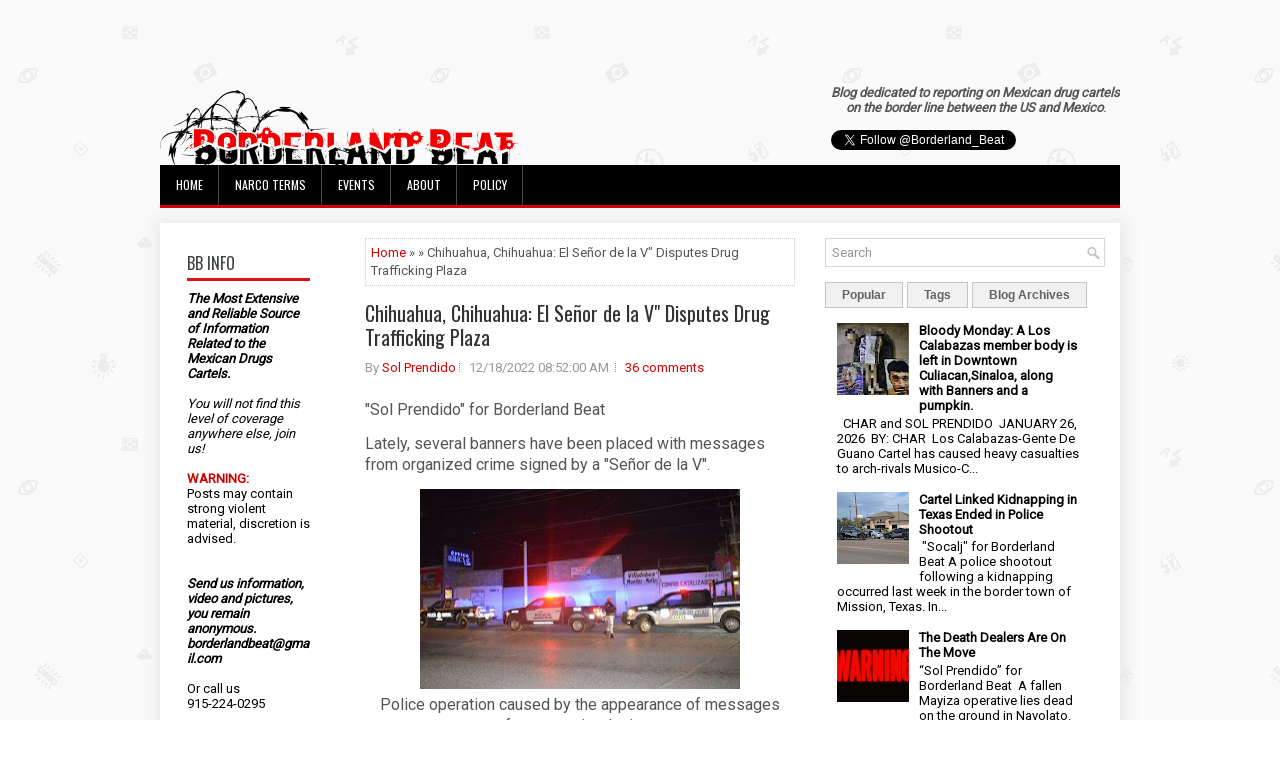

--- FILE ---
content_type: text/html; charset=UTF-8
request_url: https://www.borderlandbeat.com/b/stats?style=BLACK_TRANSPARENT&timeRange=ALL_TIME&token=APq4FmApeqXiBfzUAem5bl7NZnFoslEZsXUjvUZG52o4N3PaUKtWTeRhIeSpq3z2Yw_HbtElI4bI9KaOiTCKrxYGnTP2l2M1bg
body_size: 23
content:
{"total":351906952,"sparklineOptions":{"backgroundColor":{"fillOpacity":0.1,"fill":"#000000"},"series":[{"areaOpacity":0.3,"color":"#202020"}]},"sparklineData":[[0,12],[1,13],[2,15],[3,19],[4,22],[5,26],[6,21],[7,25],[8,16],[9,20],[10,20],[11,17],[12,12],[13,21],[14,18],[15,15],[16,44],[17,70],[18,27],[19,24],[20,15],[21,54],[22,100],[23,98],[24,78],[25,62],[26,72],[27,52],[28,77],[29,87]],"nextTickMs":400}

--- FILE ---
content_type: text/html; charset=utf-8
request_url: https://www.google.com/recaptcha/api2/aframe
body_size: 268
content:
<!DOCTYPE HTML><html><head><meta http-equiv="content-type" content="text/html; charset=UTF-8"></head><body><script nonce="L5fPD6q7-BwT1bLfbKBfCw">/** Anti-fraud and anti-abuse applications only. See google.com/recaptcha */ try{var clients={'sodar':'https://pagead2.googlesyndication.com/pagead/sodar?'};window.addEventListener("message",function(a){try{if(a.source===window.parent){var b=JSON.parse(a.data);var c=clients[b['id']];if(c){var d=document.createElement('img');d.src=c+b['params']+'&rc='+(localStorage.getItem("rc::a")?sessionStorage.getItem("rc::b"):"");window.document.body.appendChild(d);sessionStorage.setItem("rc::e",parseInt(sessionStorage.getItem("rc::e")||0)+1);localStorage.setItem("rc::h",'1770027354726');}}}catch(b){}});window.parent.postMessage("_grecaptcha_ready", "*");}catch(b){}</script></body></html>